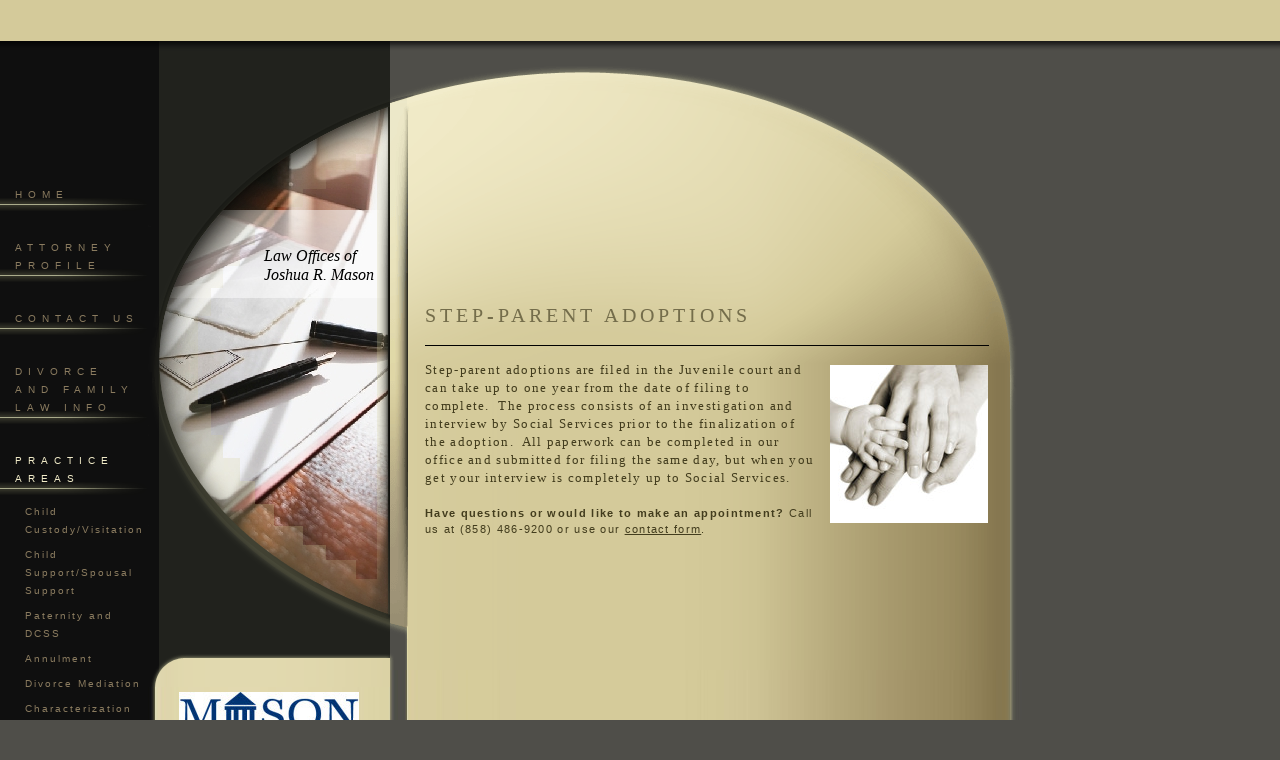

--- FILE ---
content_type: text/html; charset=UTF-8
request_url: http://www.sandiegodivorceinfo.com/practice-areas/step-parent-adoptions/
body_size: 6716
content:
<!DOCTYPE html>
<html lang="en"  ><head prefix="og: http://ogp.me/ns# fb: http://ogp.me/ns/fb# business: http://ogp.me/ns/business#">
    <meta http-equiv="Content-Type" content="text/html; charset=utf-8"/>
    <meta name="generator" content="IONOS MyWebsite"/>
        
    <link rel="dns-prefetch" href="//cdn.initial-website.com/"/>
    <link rel="dns-prefetch" href="//203.mod.mywebsite-editor.com"/>
    <link rel="dns-prefetch" href="https://203.sb.mywebsite-editor.com/"/>
    <link rel="shortcut icon" href="//cdn.initial-website.com/favicon.ico"/>
        <title>Step-Parent Adoptions | San Diego Family Lawyer Joshua R. Mason</title>
    
    

<meta name="format-detection" content="telephone=no"/>
        <meta name="keywords" content="Family Law Attorney, Family Law Lawyer, San Diego Family Lawyer, San Diego Family Attorney, Family Law, Divorce, Custody, Child Support, Child Custody, Adoption, Paternity, Annullment, Spousal Support"/>
            <meta name="description" content="Step-Parent Adoptions in San Diego County can be one of the most joyful occasions in life.  Speak to an experienced San Diego Step-Parent Adoption attorney today."/>
            <meta name="robots" content="index,follow"/>
        <link href="http://www.sandiegodivorceinfo.com/s/style/layout.css?1708034880" rel="stylesheet" type="text/css"/>
    <link href="http://www.sandiegodivorceinfo.com/s/style/main.css?1708034880" rel="stylesheet" type="text/css"/>
    <link href="http://www.sandiegodivorceinfo.com/s/style/font.css?1708034880" rel="stylesheet" type="text/css"/>
    <link href="//cdn.initial-website.com/app/cdn/min/group/web.css?1758547156484" rel="stylesheet" type="text/css"/>
<link href="//cdn.initial-website.com/app/cdn/min/moduleserver/css/en_US/common,shoppingbasket?1758547156484" rel="stylesheet" type="text/css"/>
    <link href="https://203.sb.mywebsite-editor.com/app/logstate2-css.php?site=263575701&amp;t=1768666885" rel="stylesheet" type="text/css"/>

<script type="text/javascript">
    /* <![CDATA[ */
var stagingMode = '';
    /* ]]> */
</script>
<script src="https://203.sb.mywebsite-editor.com/app/logstate-js.php?site=263575701&amp;t=1768666885"></script>

    <link href="http://www.sandiegodivorceinfo.com/s/style/print.css?1758547156484" rel="stylesheet" media="print" type="text/css"/>
    <script type="text/javascript">
    /* <![CDATA[ */
    var systemurl = 'https://203.sb.mywebsite-editor.com/';
    var webPath = '/';
    var proxyName = '';
    var webServerName = 'www.sandiegodivorceinfo.com';
    var sslServerUrl = 'https://ssl.perfora.net/www.sandiegodivorceinfo.com';
    var nonSslServerUrl = 'http://www.sandiegodivorceinfo.com';
    var webserverProtocol = 'http://';
    var nghScriptsUrlPrefix = '//203.mod.mywebsite-editor.com';
    var sessionNamespace = 'DIY_SB';
    var jimdoData = {
        cdnUrl:  '//cdn.initial-website.com/',
        messages: {
            lightBox: {
    image : 'Image',
    of: 'of'
}

        },
        isTrial: 0,
        pageId: 97548004    };
    var script_basisID = "263575701";

    diy = window.diy || {};
    diy.web = diy.web || {};

        diy.web.jsBaseUrl = "//cdn.initial-website.com/s/build/";

    diy.context = diy.context || {};
    diy.context.type = diy.context.type || 'web';
    /* ]]> */
</script>

<script type="text/javascript" src="//cdn.initial-website.com/app/cdn/min/group/web.js?1758547156484" crossorigin="anonymous"></script><script type="text/javascript" src="//cdn.initial-website.com/s/build/web.bundle.js?1758547156484" crossorigin="anonymous"></script><script src="//cdn.initial-website.com/app/cdn/min/moduleserver/js/en_US/common,shoppingbasket?1758547156484"></script>
<script type="text/javascript" src="https://cdn.initial-website.com/proxy/apps/ui11gu/resource/dependencies/"></script><script type="text/javascript">
                    if (typeof require !== 'undefined') {
                        require.config({
                            waitSeconds : 10,
                            baseUrl : 'https://cdn.initial-website.com/proxy/apps/ui11gu/js/'
                        });
                    }
                </script><script type="text/javascript">if (window.jQuery) {window.jQuery_1and1 = window.jQuery;}</script>
<meta name="google-site-verification" content="-KgGk5j2_3QqOj7wcyV1fa9y_s1TrUZrUm06JjhfBqE"/>
<script type="text/javascript">if (window.jQuery_1and1) {window.jQuery = window.jQuery_1and1;}</script>
<script type="text/javascript" src="//cdn.initial-website.com/app/cdn/min/group/pfcsupport.js?1758547156484" crossorigin="anonymous"></script>    <meta property="og:type" content="business.business"/>
    <meta property="og:url" content="http://www.sandiegodivorceinfo.com/practice-areas/step-parent-adoptions/"/>
    <meta property="og:title" content="Step-Parent Adoptions | San Diego Family Lawyer Joshua R. Mason"/>
            <meta property="og:description" content="Step-Parent Adoptions in San Diego County can be one of the most joyful occasions in life.  Speak to an experienced San Diego Step-Parent Adoption attorney today."/>
                <meta property="og:image" content="http://www.sandiegodivorceinfo.com/s/img/emotionheader.jpg"/>
        <meta property="business:contact_data:country_name" content="United States"/>
    
    
    
    
    
    
    
    
</head>


<body class="body diyBgActive  cc-pagemode-default diy-market-en_US" data-pageid="97548004" id="page-97548004">
    
    <div class="diyw">
        <div id="container">
	<div class="containerHead"></div>
	<div class="container-wrapper">
		<div id="navigation">
			<div class="webnavigation"><ul id="mainNav1" class="mainNav1"><li class="navTopItemGroup_1"><a data-page-id="91966804" href="http://www.sandiegodivorceinfo.com/" class="level_1"><span>Home</span></a></li><li class="navTopItemGroup_2"><a data-page-id="91966904" href="http://www.sandiegodivorceinfo.com/attorney-profile/" class="level_1"><span>Attorney Profile</span></a></li><li class="navTopItemGroup_3"><a data-page-id="91967604" href="http://www.sandiegodivorceinfo.com/contact-us/" class="level_1"><span>Contact Us</span></a></li><li class="navTopItemGroup_4"><a data-page-id="97548304" href="http://www.sandiegodivorceinfo.com/divorce-and-family-law-info/" class="level_1"><span>Divorce and Family Law Info</span></a></li><li class="navTopItemGroup_5"><a data-page-id="91967104" href="http://www.sandiegodivorceinfo.com/practice-areas/" class="parent level_1"><span>Practice Areas</span></a></li><li><ul id="mainNav2" class="mainNav2"><li class="navTopItemGroup_5"><a data-page-id="97547104" href="http://www.sandiegodivorceinfo.com/practice-areas/child-custody-visitation/" class="level_2"><span>Child Custody/Visitation</span></a></li><li class="navTopItemGroup_5"><a data-page-id="97547204" href="http://www.sandiegodivorceinfo.com/practice-areas/child-support-spousal-support/" class="level_2"><span>Child Support/Spousal Support</span></a></li><li class="navTopItemGroup_5"><a data-page-id="91967304" href="http://www.sandiegodivorceinfo.com/practice-areas/paternity-and-dcss/" class="level_2"><span>Paternity and DCSS</span></a></li><li class="navTopItemGroup_5"><a data-page-id="97547004" href="http://www.sandiegodivorceinfo.com/practice-areas/annulment/" class="level_2"><span>Annulment</span></a></li><li class="navTopItemGroup_5"><a data-page-id="105806304" href="http://www.sandiegodivorceinfo.com/practice-areas/divorce-mediation/" class="level_2"><span>Divorce Mediation</span></a></li><li class="navTopItemGroup_5"><a data-page-id="97547504" href="http://www.sandiegodivorceinfo.com/practice-areas/characterization-and-division-of-property/" class="level_2"><span>Characterization and Division of Property</span></a></li><li class="navTopItemGroup_5"><a data-page-id="97547404" href="http://www.sandiegodivorceinfo.com/practice-areas/restraining-orders/" class="level_2"><span>Restraining Orders</span></a></li><li class="navTopItemGroup_5"><a data-page-id="97547704" href="http://www.sandiegodivorceinfo.com/practice-areas/pre-marital-agreements/" class="level_2"><span>Pre-Marital Agreements</span></a></li><li class="navTopItemGroup_5"><a data-page-id="97547804" href="http://www.sandiegodivorceinfo.com/practice-areas/post-marital-agreements/" class="level_2"><span>Post-Marital Agreements</span></a></li><li class="navTopItemGroup_5"><a data-page-id="97548004" href="http://www.sandiegodivorceinfo.com/practice-areas/step-parent-adoptions/" class="current level_2"><span>Step-Parent Adoptions</span></a></li></ul></li><li class="navTopItemGroup_6"><a data-page-id="91967404" href="http://www.sandiegodivorceinfo.com/news-1/" class="level_1"><span>News</span></a></li><li class="navTopItemGroup_7"><a data-page-id="91967504" href="http://www.sandiegodivorceinfo.com/resources/" class="level_1"><span>Resources</span></a></li></ul></div>
		</div>
		<div id="content">
			<div class="colleft">
				<div id="header">
					<span class="sliced_03"></span>
					<span class="sliced_05"></span>
					<span class="sliced_07"></span>
					<span class="sliced_08"></span>
					<span class="sliced_10"></span>
					<span class="sliced_12"></span>
					<span class="sliced_14"></span>
					<span class="sliced_16"></span>
					<span class="sliced_18"></span>
					<span class="sliced_20"></span>
					<span class="sliced_22"></span>
					<span class="sliced_24"></span>
					<span class="sliced_25"></span>
					<span class="sliced_26"></span>
					<span class="sliced_27"></span>
					<span class="sliced_28"></span>
					<span class="sliced_29"></span>
					<span class="sliced_30"></span>
					<span class="sliced_31"></span>
					<span class="sliced_32"></span>
					
					<div id="diyfeEmotionheader">
<style type="text/css" media="all">
.diyw div#emotion-header {
        max-width: 240px;
        max-height: 520px;
                background: #eeeeee;
    }

.diyw div#emotion-header-title-bg {
    left: 0%;
    top: 20%;
    width: 100%;
    height: 17%;

    background-color: #FFFFFF;
    opacity: 0.50;
    filter: alpha(opacity = 50);
    }
.diyw img#emotion-header-logo {
    left: 0.00%;
    top: 0.50%;
    background: transparent;
                border: 1px solid #CCCCCC;
        padding: 0px;
                display: none;
    }

.diyw div#emotion-header strong#emotion-header-title {
    left: 5%;
    top: 20%;
    color: #000000;
        font: italic normal 16px/120% Georgia, serif;
}

.diyw div#emotion-no-bg-container{
    max-height: 520px;
}

.diyw div#emotion-no-bg-container .emotion-no-bg-height {
    margin-top: 216.67%;
}
</style>
<div id="emotion-header" data-action="loadView" data-params="active" data-imagescount="1">
            <img src="http://www.sandiegodivorceinfo.com/s/img/emotionheader.jpg?1362209798.240px.520px" id="emotion-header-img" alt=""/>
            
        <div id="ehSlideshowPlaceholder">
            <div id="ehSlideShow">
                <div class="slide-container">
                                        <div style="background-color: #eeeeee">
                            <img src="http://www.sandiegodivorceinfo.com/s/img/emotionheader.jpg?1362209798.240px.520px" alt=""/>
                        </div>
                                    </div>
            </div>
        </div>


        <script type="text/javascript">
        //<![CDATA[
                diy.module.emotionHeader.slideShow.init({ slides: [{"url":"http:\/\/www.sandiegodivorceinfo.com\/s\/img\/emotionheader.jpg?1362209798.240px.520px","image_alt":"","bgColor":"#eeeeee"}] });
        //]]>
        </script>

    
            
        
            
                  	<div id="emotion-header-title-bg"></div>
    
            <strong id="emotion-header-title" style="text-align: left">Law Offices of 
Joshua R. Mason</strong>
                    <div class="notranslate">
                <svg xmlns="http://www.w3.org/2000/svg" version="1.1" id="emotion-header-title-svg" viewBox="0 0 240 520" preserveAspectRatio="xMinYMin meet"><text style="font-family:Georgia, serif;font-size:16px;font-style:italic;font-weight:normal;fill:#000000;line-height:1.2em;"><tspan x="0" style="text-anchor: start" dy="0.95em">Law Offices of </tspan><tspan x="0" style="text-anchor: start" dy="1.2em">Joshua R. Mason</tspan></text></svg>
            </div>
            
    
    <script type="text/javascript">
    //<![CDATA[
    (function ($) {
        function enableSvgTitle() {
                        var titleSvg = $('svg#emotion-header-title-svg'),
                titleHtml = $('#emotion-header-title'),
                emoWidthAbs = 240,
                emoHeightAbs = 520,
                offsetParent,
                titlePosition,
                svgBoxWidth,
                svgBoxHeight;

                        if (titleSvg.length && titleHtml.length) {
                offsetParent = titleHtml.offsetParent();
                titlePosition = titleHtml.position();
                svgBoxWidth = titleHtml.width();
                svgBoxHeight = titleHtml.height();

                                titleSvg.get(0).setAttribute('viewBox', '0 0 ' + svgBoxWidth + ' ' + svgBoxHeight);
                titleSvg.css({
                   left: Math.roundTo(100 * titlePosition.left / offsetParent.width(), 3) + '%',
                   top: Math.roundTo(100 * titlePosition.top / offsetParent.height(), 3) + '%',
                   width: Math.roundTo(100 * svgBoxWidth / emoWidthAbs, 3) + '%',
                   height: Math.roundTo(100 * svgBoxHeight / emoHeightAbs, 3) + '%'
                });

                titleHtml.css('visibility','hidden');
                titleSvg.css('visibility','visible');
            }
        }

        
            var posFunc = function($, overrideSize) {
                var elems = [], containerWidth, containerHeight;
                                    elems.push({
                        selector: '#emotion-header-title',
                        overrideSize: true,
                        horPos: 88.85,
                        vertPos: 29                    });
                    lastTitleWidth = $('#emotion-header-title').width();
                                                elems.push({
                    selector: '#emotion-header-title-bg',
                    horPos: 0,
                    vertPos: 24                });
                                
                containerWidth = parseInt('240');
                containerHeight = parseInt('520');

                for (var i = 0; i < elems.length; ++i) {
                    var el = elems[i],
                        $el = $(el.selector),
                        pos = {
                            left: el.horPos,
                            top: el.vertPos
                        };
                    if (!$el.length) continue;
                    var anchorPos = $el.anchorPosition();
                    anchorPos.$container = $('#emotion-header');

                    if (overrideSize === true || el.overrideSize === true) {
                        anchorPos.setContainerSize(containerWidth, containerHeight);
                    } else {
                        anchorPos.setContainerSize(null, null);
                    }

                    var pxPos = anchorPos.fromAnchorPosition(pos),
                        pcPos = anchorPos.toPercentPosition(pxPos);

                    var elPos = {};
                    if (!isNaN(parseFloat(pcPos.top)) && isFinite(pcPos.top)) {
                        elPos.top = pcPos.top + '%';
                    }
                    if (!isNaN(parseFloat(pcPos.left)) && isFinite(pcPos.left)) {
                        elPos.left = pcPos.left + '%';
                    }
                    $el.css(elPos);
                }

                // switch to svg title
                enableSvgTitle();
            };

                        var $emotionImg = jQuery('#emotion-header-img');
            if ($emotionImg.length > 0) {
                // first position the element based on stored size
                posFunc(jQuery, true);

                // trigger reposition using the real size when the element is loaded
                var ehLoadEvTriggered = false;
                $emotionImg.one('load', function(){
                    posFunc(jQuery);
                    ehLoadEvTriggered = true;
                                        diy.module.emotionHeader.slideShow.start();
                                    }).each(function() {
                                        if(this.complete || typeof this.complete === 'undefined') {
                        jQuery(this).load();
                    }
                });

                                noLoadTriggeredTimeoutId = setTimeout(function() {
                    if (!ehLoadEvTriggered) {
                        posFunc(jQuery);
                    }
                    window.clearTimeout(noLoadTriggeredTimeoutId)
                }, 5000);//after 5 seconds
            } else {
                jQuery(function(){
                    posFunc(jQuery);
                });
            }

                        if (jQuery.isBrowser && jQuery.isBrowser.ie8) {
                var longTitleRepositionCalls = 0;
                longTitleRepositionInterval = setInterval(function() {
                    if (lastTitleWidth > 0 && lastTitleWidth != jQuery('#emotion-header-title').width()) {
                        posFunc(jQuery);
                    }
                    longTitleRepositionCalls++;
                    // try this for 5 seconds
                    if (longTitleRepositionCalls === 5) {
                        window.clearInterval(longTitleRepositionInterval);
                    }
                }, 1000);//each 1 second
            }

            }(jQuery));
    //]]>
    </script>

    </div>
</div>
				</div>
				<div id="subContent">
					<div id="matrix_78474204" class="sortable-matrix" data-matrixId="78474204"><div class="n module-type-imageSubtitle diyfeLiveArea "> <div class="clearover imageSubtitle" id="imageSubtitle-547287604">
    <div class="align-container align-center" style="max-width: 180px">
        <a class="imagewrapper" href="http://www.sandiegodivorceinfo.com/s/cc_images/cache_507521504.jpg?t=1360955084" rel="lightbox[547287604]">
            <img id="image_507521504" src="http://www.sandiegodivorceinfo.com/s/cc_images/cache_507521504.jpg?t=1360955084" alt="" style="max-width: 180px; height:auto"/>
        </a>

        
    </div>

</div>

<script type="text/javascript">
//<![CDATA[
jQuery(function($) {
    var $target = $('#imageSubtitle-547287604');

    if ($.fn.swipebox && Modernizr.touch) {
        $target
            .find('a[rel*="lightbox"]')
            .addClass('swipebox')
            .swipebox();
    } else {
        $target.tinyLightbox({
            item: 'a[rel*="lightbox"]',
            cycle: false,
            hideNavigation: true
        });
    }
});
//]]>
</script>
 </div><div class="n module-type-header diyfeLiveArea "> <h2><span class="diyfeDecoration">Contact Us</span></h2> </div><div class="n module-type-text diyfeLiveArea "> <p>Law Offices of</p>
<p>Joshua R. Mason</p>
<p>14282 Danielson Street</p>
<p>Poway, CA 92064</p>
<p> </p>
<p>Phone: (858) 486-9200</p>
<p>Fax: (858) 461-6067</p>
<p>Email:</p>
<p>josh@sandiegodivorceinfo.com</p>
<p> </p>
<p>Or use our <a href="http://www.sandiegodivorceinfo.com/contact-us/">contact form</a>.</p> </div><div class="n module-type-hr diyfeLiveArea "> <div style="padding: 0px 0px">
    <div class="hr"></div>
</div>
 </div><div class="n module-type-header diyfeLiveArea "> <h2><span class="diyfeDecoration">Office Hours</span></h2> </div><div class="n module-type-text diyfeLiveArea "> <p>We can be reached during the following hours:</p>
<p>Monday - Friday </p>
<p>8:30 a.m. to 5:00 p.m.</p>
<p> </p> </div><div class="n module-type-hr diyfeLiveArea "> <div style="padding: 0px 0px">
    <div class="hr"></div>
</div>
 </div><div class="n module-type-imageSubtitle diyfeLiveArea "> <div class="clearover imageSubtitle" id="imageSubtitle-582323604">
    <div class="align-container align-center" style="max-width: 90px">
        <a class="imagewrapper" href="http://www.sandiegodivorceinfo.com/s/cc_images/cache_556819104.jpg?t=1362211101" rel="lightbox[582323604]" title="All major credit cards accepted">
            <img id="image_556819104" src="http://www.sandiegodivorceinfo.com/s/cc_images/cache_556819104.jpg?t=1362211101" alt="" style="max-width: 90px; height:auto"/>
        </a>

                <span class="caption">All major credit cards accepted</span>
        
    </div>

</div>

<script type="text/javascript">
//<![CDATA[
jQuery(function($) {
    var $target = $('#imageSubtitle-582323604');

    if ($.fn.swipebox && Modernizr.touch) {
        $target
            .find('a[rel*="lightbox"]')
            .addClass('swipebox')
            .swipebox();
    } else {
        $target.tinyLightbox({
            item: 'a[rel*="lightbox"]',
            cycle: false,
            hideNavigation: true
        });
    }
});
//]]>
</script>
 </div></div>
				</div>
			</div>
			<div id="mainContent">
				
        <div id="content_area">
        	<div id="content_start"></div>
        	
        
        <div id="matrix_92891804" class="sortable-matrix" data-matrixId="92891804"><div class="n module-type-header diyfeLiveArea "> <h1><span class="diyfeDecoration">Step-Parent Adoptions</span></h1> </div><div class="n module-type-hr diyfeLiveArea "> <div style="padding: 0px 0px">
    <div class="hr"></div>
</div>
 </div><div class="n module-type-textWithImage diyfeLiveArea "> 
<div class="clearover " id="textWithImage-756948360">
<div class="align-container imgright" style="max-width: 100%; width: 158px;">
    <a class="imagewrapper" href="http://www.sandiegodivorceinfo.com/s/cc_images/cache_884369772.jpg?t=1394489913" rel="lightbox[756948360]">
        <img src="http://www.sandiegodivorceinfo.com/s/cc_images/cache_884369772.jpg?t=1394489913" id="image_756948360" alt="" style="width:100%"/>
    </a>


</div> 
<div class="textwrapper">
<p>Step-parent adoptions are filed in the Juvenile court and can take up to one year from the date of filing to complete.  The process consists of an investigation and interview by Social
Services prior to the finalization of the adoption.  All paperwork can be completed in our office and submitted for filing the same day, but when you get your interview is completely up to
Social Services.</p>
<p> </p>
<p style="margin: 0in 0in 0.0001pt; line-height: 11.25pt;"><strong><span style="font-size: 8.5pt; font-family: Verdana, sans-serif;">Have questions or would like to make an
appointment?</span></strong><span style="font-size: 8.5pt; font-family: Verdana, sans-serif;"> Call us at (858) 486-9200 or use our <a href="http://www.sandiegodivorceinfo.com/contact-us/" target="_blank">contact
form</a>.</span></p>
</div>
</div> 
<script type="text/javascript">
    //<![CDATA[
    jQuery(document).ready(function($){
        var $target = $('#textWithImage-756948360');

        if ($.fn.swipebox && Modernizr.touch) {
            $target
                .find('a[rel*="lightbox"]')
                .addClass('swipebox')
                .swipebox();
        } else {
            $target.tinyLightbox({
                item: 'a[rel*="lightbox"]',
                cycle: false,
                hideNavigation: true
            });
        }
    });
    //]]>
</script>
 </div></div>
        
        
        </div>
				<div class="c"></div>
			</div>
			<div id="footer" class="c">
				<div id="contentfooter">
    <div class="leftrow">
                        <a rel="nofollow" href="javascript:window.print();">
                    <img class="inline" height="14" width="18" src="//cdn.initial-website.com/s/img/cc/printer.gif" alt=""/>
                    Print                </a> <span class="footer-separator">|</span>
                <a href="http://www.sandiegodivorceinfo.com/sitemap/">Sitemap</a>
                        <br/> © Law Offices of Joshua R. Mason. This webpage is meant for information purposes only. Nothing in this website shall be construed as legal advice. Nothing in this website shall create an
attorney-client relationship or attorney-client privilege with those who read it. There is no guarantee that this firm will accept your case. The recent results and client testimonials posted do not
guarantee victory, in any individual case, results may vary.
            </div>
    <script type="text/javascript">
        window.diy.ux.Captcha.locales = {
            generateNewCode: 'Generate new code',
            enterCode: 'Please enter the code'
        };
        window.diy.ux.Cap2.locales = {
            generateNewCode: 'Generate new code',
            enterCode: 'Please enter the code'
        };
    </script>
    <div class="rightrow">
                    <span class="loggedout">
                <a rel="nofollow" id="login" href="https://login.1and1-editor.com/263575701/www.sandiegodivorceinfo.com/us?pageId=97548004">
                    Login                </a>
            </span>
                
                <span class="loggedin">
            <a rel="nofollow" id="logout" href="https://203.sb.mywebsite-editor.com/app/cms/logout.php">Logout</a> <span class="footer-separator">|</span>
            <a rel="nofollow" id="edit" href="https://203.sb.mywebsite-editor.com/app/263575701/97548004/">Edit page</a>
        </span>
    </div>
</div>
            <div id="loginbox" class="hidden">
                <script type="text/javascript">
                    /* <![CDATA[ */
                    function forgotpw_popup() {
                        var url = 'https://password.1and1.com/xml/request/RequestStart';
                        fenster = window.open(url, "fenster1", "width=600,height=400,status=yes,scrollbars=yes,resizable=yes");
                        // IE8 doesn't return the window reference instantly or at all.
                        // It may appear the call failed and fenster is null
                        if (fenster && fenster.focus) {
                            fenster.focus();
                        }
                    }
                    /* ]]> */
                </script>
                                <img class="logo" src="//cdn.initial-website.com/s/img/logo.gif" alt="IONOS" title="IONOS"/>

                <div id="loginboxOuter"></div>
            </div>
        

			</div>
		</div>
	</div>
	<div class="c"></div>
</div>
    </div>

    
    </body>


<!-- rendered at Fri, 28 Nov 2025 16:44:37 -0500 -->
</html>


--- FILE ---
content_type: text/css
request_url: http://www.sandiegodivorceinfo.com/s/style/layout.css?1708034880
body_size: 1652
content:

body 
{
	margin: 0;
	padding: 0;
	background: #4f4e49;
}



.diyw .altcolor {
	background-color: #;
}



body .diyw
{
	font-family: Arial,sans-serif;
	font-weight: normal;
	font-size: 11px;
	color: #433d1e;
}
.diyw p,.diyw td {
	font-family: Arial,sans-serif;
	font-weight: normal;
	font-size: 11px;
	color: #433d1e;
}

.diyw h1, .diyw h2, .diyw h3 {
	font-family: Arial,sans-serif;
	font-weight: normal;
	color: #746d4b;
}

.diyw h1 {
	font-size: 18px;
	text-transform: uppercase;
	letter-spacing: 0.2em;
}

.diyw h2 {
	font-size: 14px;
	text-transform: uppercase;
	letter-spacing: 0.2em;
}

.diyw h3 {
	font-size: 11px;
	font-weight: bold;
	color: #433d1e;
	letter-spacing: 0.1em;
}

.diyw p {
	letter-spacing: 0.1em;
	line-height: 24px;
}

.diyw a,
.diyw a:link,
.diyw a:visited {
	font-family: Arial,sans-serif;
	font-size: 11px;
	color: #433D1E;
	text-decoration: underline;
}

.diyw a:hover,
.diyw a:focus {
	text-decoration: none;
}

.diyw div.hr {
	border-color: #433d1e;
}


.diyw img, .diyw a img {
	border: 0;
}

.diyw img {
	display: block;
}


.diyw .c {
	clear: both;
}


.diyw #container {
	margin: 0;
	width: 100%;
	background: url(http://www.sandiegodivorceinfo.com/s/img/site-bg.gif) repeat-y top left;
}

.diyw .containerHead{
	background: url(http://www.sandiegodivorceinfo.com/s/img/header_bg.png) top left repeat-x;
	height: 66px;
	width: 100%;
}

.diyw #container .container-wrapper {
	float: left;
	width: 1024px;
	
}


.diyw #navigation {
	float: left;
	width: 148px;
	padding: 120px 0 0 0;
}

.diyw #mainNav1,
.diyw #mainNav2,
.diyw #mainNav3 {
	float: left;
	width: 100%;
	list-style: none;
	padding: 0;
	margin: 0;
}

.diyw #mainNav1 li,
.diyw #mainNav2 li,
.diyw #mainNav3 li {
	float: left;
	width: 100%;
}


.diyw #mainNav1 a,
.diyw #mainNav1 a:link,
.diyw #mainNav1 a:visited {
	display: block;
	font-size: 10px;
	letter-spacing: 0.6em;
	text-transform: uppercase;
	text-decoration: none;
	color: #8a7b5f;
	background: url(http://www.sandiegodivorceinfo.com/s/img/navi_glow.png) no-repeat bottom right;
	padding: 0 0 10px 15px;
	margin-bottom: 25px;
	word-wrap: break-word;
}

.diyw #mainNav1 a:hover,
.diyw #mainNav1 a:active,
.diyw #mainNav1 a:focus {
	color: #f0eac7;
}

.diyw #mainNav1 a.parent {
	color: #f0eac7;
	margin-bottom: 5px;
}


.diyw #mainNav2{
	padding-bottom: 30px;
}

.diyw #mainNav2 a,
.diyw #mainNav2 a:link,
.diyw #mainNav2 a:visited {
	background: none;
	letter-spacing: 0.2em;
	padding: 0 0 0 25px;
	margin-bottom: 7px;
	text-transform: none;
}

.diyw #mainNav2 a.current {
	color: #f0eac7;
}

.diyw #mainNav2 a.parent {
	color: #f0eac7;
}

.diyw #mainNav2 a:hover,
.diyw #mainNav2 a:active,
.diyw #mainNav2 a:focus {
	color: #f0eac7;
}


.diyw #mainNav3 a,
.diyw #mainNav3 a:link,
.diyw #mainNav3 a:visited {
	background: none;
	color: #b1a578;
	letter-spacing: 0.2em;
	padding: 0 0 0 35px;
}

.diyw #mainNav3 a:hover,
.diyw #mainNav3 a:active,
.diyw #mainNav3 a:focus {
	color: #f0eac7;
}

.diyw #mainNav3  a.current {
	color: #f0eac7;
}


.diyw #content {
	float: right;
	width: 876px;
	min-height: 870px;
	background: url(http://www.sandiegodivorceinfo.com/s/img/passion_fashion_sliced_34.jpg) repeat-y top right;
}

.diyw .colleft {
	float: left;
	width: 242px;
}

.diyw #mainContent {
	float: right;
	width: 574px;
	padding: 230px 30px 30px 30px;
	min-height: 870px;
	background: url(http://www.sandiegodivorceinfo.com/s/img/v22-sliced_04.png) no-repeat top left;
}


.diyw #header {
	position: relative;
	width: 242px;
	height: 621px;
	background: #21221d;
}

.diyw #header span {
	position: absolute;
	left: 0px;
	z-index: 10;
	background-repeat: no-repeat;
	background-position: top left;
}

.diyw #header span.sliced_03 {
	background-image: url(http://www.sandiegodivorceinfo.com/s/img/passion_fashion_sliced_03.png);
	width: 242px;
	height: 88px;
	top: 0px;
}

.diyw #header span.sliced_05 {
	background-image: url(http://www.sandiegodivorceinfo.com/s/img/passion_fashion_sliced_05.png);
	width: 208px;
	height: 16px;
	top: 88px;
}

.diyw #header span.sliced_08 {
	background-image: url(http://www.sandiegodivorceinfo.com/s/img/passion_fashion_sliced_08.png);
	width: 178px;
	height: 19px;
	top: 104px;
}

.diyw #header span.sliced_10 {
	background-image: url(http://www.sandiegodivorceinfo.com/s/img/passion_fashion_sliced_10.png);
	width: 155px;
	height: 18px;
	top: 123px;
}

.diyw #header span.sliced_12 {
	background-image: url(http://www.sandiegodivorceinfo.com/s/img/passion_fashion_sliced_12.png);
	width: 126px;
	height: 20px;
	top: 141px;
}

.diyw #header span.sliced_14 {
	background-image: url(http://www.sandiegodivorceinfo.com/s/img/passion_fashion_sliced_14.png);
	width: 107px;
	height: 18px;
	top: 161px;
}

.diyw #header span.sliced_16 {
	background-image: url(http://www.sandiegodivorceinfo.com/s/img/passion_fashion_sliced_16.png);
	width: 92px;
	height: 21px;
	top: 179px;
}

.diyw #header span.sliced_18 {
	background-image: url(http://www.sandiegodivorceinfo.com/s/img/passion_fashion_sliced_18.png);
	width: 75px;
	height: 22px;
	top: 200px;
}

.diyw #header span.sliced_20 {
	background-image: url(http://www.sandiegodivorceinfo.com/s/img/passion_fashion_sliced_20.png);
	width: 63px;
	height: 28px;
	top: 222px;
}

.diyw #header span.sliced_22 {
	background-image: url(http://www.sandiegodivorceinfo.com/s/img/passion_fashion_sliced_22.png);
	width: 50px;
	height: 88px;
	top: 250px;
}

.diyw #header span.sliced_24 {
	background-image: url(http://www.sandiegodivorceinfo.com/s/img/passion_fashion_sliced_24.png);
	width: 63px;
	height: 31px;
	top: 338px;
}

.diyw #header span.sliced_25 {
	background-image: url(http://www.sandiegodivorceinfo.com/s/img/passion_fashion_sliced_25.png);
	width: 75px;
	height: 23px;
	top: 369px;
}

.diyw #header span.sliced_26 {
	background-image: url(http://www.sandiegodivorceinfo.com/s/img/passion_fashion_sliced_26.png);
	width: 92px;
	height: 23px;
	top: 392px;
}

.diyw #header span.sliced_27 {
	background-image: url(http://www.sandiegodivorceinfo.com/s/img/passion_fashion_sliced_27.png);
	width: 107px;
	height: 23px;
	top: 415px;
}

.diyw #header span.sliced_28 {
	background-image: url(http://www.sandiegodivorceinfo.com/s/img/passion_fashion_sliced_28.png);
	width: 126px;
	height: 22px;
	top: 438px;
}

.diyw #header span.sliced_29 {
	background-image: url(http://www.sandiegodivorceinfo.com/s/img/passion_fashion_sliced_29.png);
	width: 155px;
	height: 19px;
	top: 460px;
}

.diyw #header span.sliced_30 {
	background-image: url(http://www.sandiegodivorceinfo.com/s/img/passion_fashion_sliced_30.png);
	width: 178px;
	height: 15px;
	top: 479px;
}

.diyw #header span.sliced_31 {
	background-image: url(http://www.sandiegodivorceinfo.com/s/img/passion_fashion_sliced_31.png);
	width: 208px;
	height: 19px;
	top: 494px;
}

.diyw #header span.sliced_32 {
	background-image: url(http://www.sandiegodivorceinfo.com/s/img/passion_fashion_sliced_32.png);
	width: 242px;
	height: 108px;
	top: 513px;
}

.diyw #header span.sliced_07 {
	background-image: url(http://www.sandiegodivorceinfo.com/s/img/passion_fashion_sliced_07.png);
	width: 13px;
	height: 425px;
	top: 88px;
	left: 229px;
}


.diyw #header div#diyfeEmotionheader {
	padding-top: 40px;
	width: 240px;
	height: 520px;
	background: transparent;
}


.diyw #subContent {
	padding: 0 20px;
}


.diyw #footer {
	padding: 20px 35px 30px 280px;
	width: 564px;
}

.diyw #footer a {
	color: #433d1e;
}


--- FILE ---
content_type: text/css
request_url: http://www.sandiegodivorceinfo.com/s/style/font.css?1708034880
body_size: 418
content:
@charset "utf-8";

body .diyw {}

html body .diyw, html .diyw p, html .diyw table, html .diyw td
{
	font:normal 13px/140% "Times New Roman", Times, serif;
	color:#433d1e;
}

html .diyw h1
{
	font:normal 20px/140% "Times New Roman", Times, serif;
	color:#746d4b;
	
}

html .diyw h2
{
	font:normal 17px/140% "Times New Roman", Times, serif;
	color:#746d4b;
	
}

/* Blog */

.diyw a.trackbackUrl, 
.diyw a.trackbackUrl:link,
.diyw a.trackbackUrl:visited,
.diyw a.trackbackUrl:hover,
.diyw a.trackbackUrl:active
{
	background:#EEEEEE none repeat scroll 0% 0%;
	border:1px solid black;
	color:#333333;
	padding:2px;
	text-decoration:none;
}

.diyw a:link,
.diyw a:visited
{
	text-decoration: underline; /* fix */
	color:#433D1E; 
}

.diyw a:active, 
.diyw a:hover
{
	text-decoration:none; /* fix */
	color: #433D1E;
}

html .diyw div.hr
{
	border-bottom-style:solid;
	border-bottom-width:1px; /* fix */
	border-color: #000000;
	height: 1px;
}

--- FILE ---
content_type: text/css
request_url: http://www.sandiegodivorceinfo.com/s/style/print.css?1758547156484
body_size: 828
content:
/*
-----------------------------------------------
Layout 1620: Print Styles
----------------------------------------------- */

/* linearisierte Darstellung */

div#mainContent,
div#container,
div#header,
div#content,
div#sidebar,
div#subContent {
	width: 100%;
	margin: 0;
	padding: 5px;
	float:none;
	position:static;
}

/* Ausblendung des Key Visuals */

div#header div#emotion-header,
#header{
	height:auto;
	padding-left:10px;
}

/* Logo/Company Name */

div#emotion-header strong#emotion-header-title {
	position: static;
	display: block;
	font-size: 160%;
	margin-bottom: 1em;
}

/* Ausgeblendete Elemente */

#navigation,
#navigation2,
img#emotion-header-img,
#mainNav1,
#mainNav2,
#mainNav3,
div#footer,
.containerHead {
	display: none;
}


/* Page Structure
----------------------------------------------- */

* {
	color: #000 !important;
	background: #fff !important;
	border: none !important;
	position: static !important;
}

body {
	margin: 0;
	padding: 0;
	color: #000;
	background: #fff;
}

/* Headings
----------------------------------------------- */

h1, h2, h3 {
	margin: 1em 0 0.5em;
	font-weight: normal;
	clear: both;
}
h1 {
	margin-top: 0.5em;
	font-size: 180%;
}
h2 {
	font-size: 160%;
}

/* Links
----------------------------------------------- */

a {
	color: #999;
	text-decoration: underline;
}
a img {
	border:0;
}

/* Text mit Bild
----------------------------------------------- */

.imgleft {
	float: left;
	margin: 0 15px 0 0;
}
.imgright {
	float: right;
	margin: 0 0 0 15px;
}

/* Misc
----------------------------------------------- */

p {
	margin: 0;
	padding: 0;
}
table p, dl ul, dl p, dl dl {
	font-size: 100%;
}
ul, dl {
	margin-top: 0;
	margin-bottom: 0.75em;
}
hr {
	background: gray;
	display: block;
	border-width: 0;
	height: 0.25pt;
}
blockquote {
	margin: 0 0 0 20px;
	padding: 0;
}
/*
-----------------------------------------------
Layout 16xx: Print Styles
----------------------------------------------- */

/* linearisierte Darstellung */

div#mainContent,
div#container,
div#header,
div#content,
div#sidebar {
	width: 99%;
	margin: 0;
	padding: 5px;
	float:none;
	position:static;
}

/* Ausblendung des Key Visuals */

div#header div#emotion-header,
#header{
	height:auto;
	padding-left:10px;
}

/* Logo/Company Name */

div#emotion-header strong#emotion-header-title {
	position: static;
	display: block;
	font-size: 160%;
	margin-bottom: 1em;
}

/* Ausgeblendete Elemente */

#navigation,
#navigation2,
img#emotion-header-img,
#mainNav1,
#mainNav2,
#mainNav3,
div#footer {
	display: none;
}


/* Page Structure
----------------------------------------------- */

* {
	color: #000 !important;
	background: #fff !important;
	border: none !important;
	position: static !important;
}

body {
	margin: 0;
	padding: 0;
	color: #000;
	background: #fff;
}

/* Headings
----------------------------------------------- */

h1, h2, h3 {
	margin: 1em 0 0.5em;
	font-weight: normal;
	clear: both;
}
h1 {
	margin-top: 0.5em;
	font-size: 180%;
}
h2 {
	font-size: 160%;
}

/* Links
----------------------------------------------- */

a {
	color: #999;
	text-decoration: underline;
}
a img {
	border:0;
}

/* Text mit Bild
----------------------------------------------- */

.imgleft {
	float: left;
	margin: 0 15px 0 0;
}
.imgright {
	float: right;
	margin: 0 0 0 15px;
}

/* Misc
----------------------------------------------- */

p {
	margin: 0;
	padding: 0;
}
table p, dl ul, dl p, dl dl {
	font-size: 100%;
}
ul, dl {
	margin-top: 0;
	margin-bottom: 0.75em;
}
hr {
	background: gray;
	display: block;
	border-width: 0;
	height: 0.25pt;
}
blockquote {
	margin: 0 0 0 20px;
	padding: 0;
}